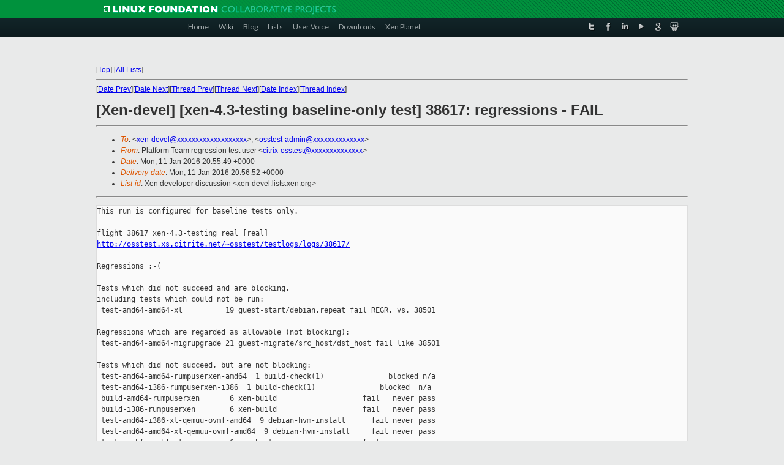

--- FILE ---
content_type: text/html
request_url: https://lists.xenproject.org/archives/html/xen-devel/2016-01/msg01169.html
body_size: 7138
content:
<!-- MHonArc v2.6.16 -->
<!--X-Subject: [Xen&#45;devel] [xen&#45;4.3&#45;testing baseline&#45;only test] 38617: regressions	&#45; FAIL -->
<!--X-From-R13: Byngsbez Frnz erterffvba grfg hfre <pvgevk&#45;bffgrfgNkracebwrpg.bet> -->
<!--X-Date: Mon, 11 Jan 2016 20:56:27 +0000 -->
<!--X-Message-Id: osstest&#45;38617&#45;mainreport@xen.org -->
<!--X-Content-Type: text/plain -->
<!--X-Head-End-->
<!DOCTYPE html PUBLIC "-//W3C//DTD XHTML 1.0 Transitional//EN" "http://www.w3.org/TR/xhtml1/DTD/xhtml1-transitional.dtd">
<html xmlns="http://www.w3.org/1999/xhtml">
<head>
<meta http-equiv="Content-Type" content="text/html; charset=utf-8" />
<title>Xen project Mailing List</title>
</head>
<body bgcolor="#E9EAEA">
        
<link href="/archives/html/images/favicon.ico" rel="shortcut icon" type="image/vnd.microsoft.icon" />

<link href="/archives/html/css/layout.css" rel="stylesheet" type="text/css"/>

<link href="/archives/html/css/base.css" rel="stylesheet" type="text/css"/>
<link href="/archives/html/css/style1.css" rel="stylesheet" type="text/css"/>
<link href="/archives/html/css/menus.css" rel="stylesheet" type="text/css"/>
<link href="/archives/html/css/menus1.css" rel="stylesheet" type="text/css"/>
<link href='https://fonts.googleapis.com/css?family=Lato:400,700' rel='stylesheet' type='text/css'> 


<div class="green-header">
	<div class="mywrapper myclearfix">
		<img alt="" src="/archives/html/images/linux-foundation.png">
	</div>
</div>


<div class="myclearfix" id="mytoolbar">
	<div class="mywrapper myclearfix">
		<div class="float-left">				
			<div class="module smalltopmenu  deepest">
			<ul class="menu menu-line">
				<li class="level1 item435 active current"><a class="level1 active current" href="http://www.xenproject.org/"><span>Home</span></a></li>
				<li class="level1 item506"><a href="http://wiki.xenproject.org" class="item1 level1"><span>Wiki</span></a></li>
				<li class="level1 item507"><a href="http://blog.xenproject.org" class="item2 level1"><span>Blog</span></a></li>
				<li class="level1 item517"><a href="http://lists.xenproject.org" class="item3 level1"><span>Lists</span></a></li>
				<li class="level1 item508"><a href="http://xenorg.uservoice.com" class="item4 level1"><span>User Voice</span></a></li>
				<li class="level1 item509"><a href="http://www.xenproject.org/downloads.html" class="item5 level1"><span>Downloads</span></a></li>
				<li class="level1 item510"><a href="http://www.xenproject.org/xen-planet.html" class="item6 level1"><span>Xen Planet</span></a></li></ul>		
			</div>				
		</div>
							
		<div class="float-right"><div class="module socialmenu  deepest">
			<ul class="menu menu-line">
				<li class="level1 item511"><a href="https://twitter.com/xen_org" class="twitter level1"><span><span style="background-image: url('/archives/html/images/twitter-icon.png');" class="icon"> </span>Twitter</span></a></li>
				<li class="level1 item512"><a href="https://www.facebook.com/pages/The-Xen-Project/181712638644349" class="facebook level1"><span><span style="background-image: url('/archives/html/images/facebook-icon.png');" class="icon"> </span>Facebook</span></a></li>
				<li class="level1 item513"><a href="http://www.linkedin.com/groups?home=&amp;gid=167190" class="linkedin level1"><span><span style="background-image: url('/archives/html/images/linkedin-icon.png');" class="icon"> </span>LinkedIn</span></a></li>
				<li class="level1 item514"><a href="http://vimeo.com/channels/xen" class="vimeo level1"><span><span style="background-image: url('/archives/html/images/vimeo-icon.png');" class="icon"> </span>Vimeo</span></a></li>
				<li class="level1 item515"><a href="https://plus.google.com/b/109906712194947644104/109906712194947644104/about" class="googleplus level1"><span><span style="background-image: url('/archives/html/images/googleplus-icon.png');" class="icon"> </span>Google Plus</span></a></li>
				<li class="level1 item516"><a href="http://slideshare.net/xen_com_mgr/presentations" class="slideshare level1"><span><span style="background-image: url('/archives/html/images/slideshare-icon.png');" class="icon"> </span>Slideshare</span></a></li>
			</ul>		
			</div>
		</div>
	</div>
</div>
    

<p>&nbsp;</p>
<table cellpadding="0" align="center" width="970px">
  <tr>
    <td>
    <!-- start main -->



<div class="metaIdxNav">
<nobr>[<a href="../">Top</a>]</nobr>
<nobr>[<a href="/archives/html/">All Lists</a>]</nobr>
</div>
</center>
<!--X-Body-Begin-->
<!--X-User-Header-->
<!--X-User-Header-End-->
<!--X-TopPNI-->
<hr>
[<a href="msg01168.html">Date Prev</a>][<a href="msg01170.html">Date Next</a>][<a href="msg01168.html">Thread Prev</a>][<a href="msg01171.html">Thread Next</a>][<a href="index.html#01169">Date Index</a>][<a href="threads.html#01169">Thread Index</a>]
<!--X-TopPNI-End-->
<!--X-MsgBody-->
<!--X-Subject-Header-Begin-->
<h1>[Xen-devel] [xen-4.3-testing baseline-only test] 38617: regressions	- FAIL</h1>
<hr>
<!--X-Subject-Header-End-->
<!--X-Head-of-Message-->
<ul>
<li><em>To</em>: &lt;<a href="mailto:xen-devel@DOMAIN.HIDDEN">xen-devel@xxxxxxxxxxxxxxxxxxx</a>&gt;, &lt;<a href="mailto:osstest-admin@DOMAIN.HIDDEN">osstest-admin@xxxxxxxxxxxxxx</a>&gt;</li>
<li><em>From</em>: Platform Team regression test user &lt;<a href="mailto:citrix-osstest@DOMAIN.HIDDEN">citrix-osstest@xxxxxxxxxxxxxx</a>&gt;</li>
<li><em>Date</em>: Mon, 11 Jan 2016 20:55:49 +0000</li>
<li><em>Delivery-date</em>: Mon, 11 Jan 2016 20:56:52 +0000</li>
<li><em>List-id</em>: Xen developer discussion &lt;xen-devel.lists.xen.org&gt;</li>
</ul>
<!--X-Head-of-Message-End-->
<!--X-Head-Body-Sep-Begin-->
<hr>
<!--X-Head-Body-Sep-End-->
<!--X-Body-of-Message-->
<pre>This run is configured for baseline tests only.

flight 38617 xen-4.3-testing real [real]
<a  rel="nofollow" href="http://osstest.xs.citrite.net/~osstest/testlogs/logs/38617/">http://osstest.xs.citrite.net/~osstest/testlogs/logs/38617/</a>

Regressions :-(

Tests which did not succeed and are blocking,
including tests which could not be run:
 test-amd64-amd64-xl          19 guest-start/debian.repeat fail REGR. vs. 38501

Regressions which are regarded as allowable (not blocking):
 test-amd64-amd64-migrupgrade 21 guest-migrate/src_host/dst_host fail like 38501

Tests which did not succeed, but are not blocking:
 test-amd64-amd64-rumpuserxen-amd64  1 build-check(1)               blocked n/a
 test-amd64-i386-rumpuserxen-i386  1 build-check(1)               blocked  n/a
 build-amd64-rumpuserxen       6 xen-build                    fail   never pass
 build-i386-rumpuserxen        6 xen-build                    fail   never pass
 test-amd64-i386-xl-qemuu-ovmf-amd64  9 debian-hvm-install      fail never pass
 test-amd64-amd64-xl-qemuu-ovmf-amd64  9 debian-hvm-install     fail never pass
 test-armhf-armhf-xl           6 xen-boot                     fail   never pass
 test-armhf-armhf-libvirt-qcow2  6 xen-boot                     fail never pass
 test-armhf-armhf-xl-credit2   6 xen-boot                     fail   never pass
 test-armhf-armhf-xl-vhd       6 xen-boot                     fail   never pass
 test-armhf-armhf-xl-midway    6 xen-boot                     fail   never pass
 test-armhf-armhf-libvirt      6 xen-boot                     fail   never pass
 test-armhf-armhf-xl-multivcpu  6 xen-boot                     fail  never pass
 test-armhf-armhf-libvirt-raw  6 xen-boot                     fail   never pass
 test-amd64-amd64-libvirt     12 migrate-support-check        fail   never pass
 test-amd64-i386-libvirt      12 migrate-support-check        fail   never pass
 test-amd64-i386-xl-qemuu-win7-amd64 16 guest-stop              fail never pass
 test-amd64-amd64-libvirt-vhd 11 migrate-support-check        fail   never pass
 test-amd64-amd64-xl-qemut-win7-amd64 16 guest-stop             fail never pass
 test-amd64-i386-xend-qemut-winxpsp3 20 leak-check/check        fail never pass
 test-amd64-amd64-xl-qemuu-win7-amd64 16 guest-stop             fail never pass
 test-amd64-i386-xl-qemut-win7-amd64 16 guest-stop              fail never pass

version targeted for testing:
 xen                  ae05efd98917223a0e669026baceb7f489755a42
baseline version:
 xen                  54dd84062d4e0f0298508826fc06990415da431e

Last test of basis    38501  2015-12-11 15:50:08 Z   31 days
Testing same since    38617  2016-01-11 05:55:51 Z    0 days    1 attempts

------------------------------------------------------------
People who touched revisions under test:
  Dario Faggioli &lt;dario.faggioli@xxxxxxxxxx&gt;
  Ian Campbell &lt;ian.campbell@xxxxxxxxxx&gt;
  Ian Jackson &lt;ian.jackson@xxxxxxxxxxxxx&gt;
  Jan Beulich &lt;jbeulich@xxxxxxxx&gt;
  Konrad Rzeszutek Wilk &lt;konrad.wilk@xxxxxxxxxx&gt;
  Stefano Stabellini &lt;stefano.stabellini@xxxxxxxxxxxxx&gt;
  Wei Liu &lt;wei.liu2@xxxxxxxxxx&gt;

jobs:
 build-amd64                                                  pass    
 build-armhf                                                  pass    
 build-i386                                                   pass    
 build-amd64-libvirt                                          pass    
 build-armhf-libvirt                                          pass    
 build-i386-libvirt                                           pass    
 build-amd64-prev                                             pass    
 build-i386-prev                                              pass    
 build-amd64-pvops                                            pass    
 build-armhf-pvops                                            pass    
 build-i386-pvops                                             pass    
 build-amd64-rumpuserxen                                      fail    
 build-i386-rumpuserxen                                       fail    
 test-amd64-amd64-xl                                          fail    
 test-armhf-armhf-xl                                          fail    
 test-amd64-i386-xl                                           pass    
 test-amd64-i386-qemut-rhel6hvm-amd                           pass    
 test-amd64-i386-qemuu-rhel6hvm-amd                           pass    
 test-amd64-amd64-xl-qemut-debianhvm-amd64                    pass    
 test-amd64-i386-xl-qemut-debianhvm-amd64                     pass    
 test-amd64-amd64-xl-qemuu-debianhvm-amd64                    pass    
 test-amd64-i386-xl-qemuu-debianhvm-amd64                     pass    
 test-amd64-i386-freebsd10-amd64                              pass    
 test-amd64-amd64-xl-qemuu-ovmf-amd64                         fail    
 test-amd64-i386-xl-qemuu-ovmf-amd64                          fail    
 test-amd64-amd64-rumpuserxen-amd64                           blocked 
 test-amd64-amd64-xl-qemut-win7-amd64                         fail    
 test-amd64-i386-xl-qemut-win7-amd64                          fail    
 test-amd64-amd64-xl-qemuu-win7-amd64                         fail    
 test-amd64-i386-xl-qemuu-win7-amd64                          fail    
 test-amd64-amd64-xl-credit2                                  pass    
 test-armhf-armhf-xl-credit2                                  fail    
 test-amd64-i386-freebsd10-i386                               pass    
 test-amd64-i386-rumpuserxen-i386                             blocked 
 test-amd64-i386-qemut-rhel6hvm-intel                         pass    
 test-amd64-i386-qemuu-rhel6hvm-intel                         pass    
 test-amd64-amd64-libvirt                                     pass    
 test-armhf-armhf-libvirt                                     fail    
 test-amd64-i386-libvirt                                      pass    
 test-armhf-armhf-xl-midway                                   fail    
 test-amd64-amd64-migrupgrade                                 fail    
 test-amd64-i386-migrupgrade                                  pass    
 test-amd64-amd64-xl-multivcpu                                pass    
 test-armhf-armhf-xl-multivcpu                                fail    
 test-amd64-amd64-pair                                        pass    
 test-amd64-i386-pair                                         pass    
 test-amd64-amd64-pv                                          pass    
 test-amd64-i386-pv                                           pass    
 test-amd64-amd64-amd64-pvgrub                                pass    
 test-amd64-amd64-i386-pvgrub                                 pass    
 test-amd64-amd64-pygrub                                      pass    
 test-armhf-armhf-libvirt-qcow2                               fail    
 test-amd64-amd64-xl-qcow2                                    pass    
 test-armhf-armhf-libvirt-raw                                 fail    
 test-amd64-i386-xl-raw                                       pass    
 test-amd64-i386-xl-qemut-winxpsp3-vcpus1                     pass    
 test-amd64-i386-xl-qemuu-winxpsp3-vcpus1                     pass    
 test-amd64-amd64-libvirt-vhd                                 pass    
 test-armhf-armhf-xl-vhd                                      fail    
 test-amd64-i386-xend-qemut-winxpsp3                          fail    
 test-amd64-amd64-xl-qemut-winxpsp3                           pass    
 test-amd64-amd64-xl-qemuu-winxpsp3                           pass    


------------------------------------------------------------
sg-report-flight on osstest.xs.citrite.net
logs: /home/osstest/logs
images: /home/osstest/images

Logs, config files, etc. are available at
    <a  rel="nofollow" href="http://osstest.xs.citrite.net/~osstest/testlogs/logs">http://osstest.xs.citrite.net/~osstest/testlogs/logs</a>

Test harness code can be found at
    <a  rel="nofollow" href="http://xenbits.xensource.com/gitweb?p=osstest.git;a=summary">http://xenbits.xensource.com/gitweb?p=osstest.git;a=summary</a>


Push not applicable.

------------------------------------------------------------
commit ae05efd98917223a0e669026baceb7f489755a42
Author: Wei Liu &lt;wei.liu2@xxxxxxxxxx&gt;
Date:   Wed Oct 14 12:41:13 2015 +0100

    Config.mk: update OVMF changeset
    
    Signed-off-by: Wei Liu &lt;wei.liu2@xxxxxxxxxx&gt;
    Acked-by: Ian Campbell &lt;ian.campbell@xxxxxxxxxx&gt;
    
    (cherry picked from commits 04c5efb0a141fa53e805e396970419436e74ce67
     and f046e501bbca1c8a46853b2e1f1b587e228c73de)
    
    Apropos of discussion in
     &quot;OVMF related osstest failures on multiple branches&quot;
     <a  rel="nofollow" href="http://lists.xenproject.org/archives/html/xen-devel/2016-01/msg00442.html">http://lists.xenproject.org/archives/html/xen-devel/2016-01/msg00442.html</a>
    
    We believe the older ovmf.git does not work when built with the gcc in
    Debian jessie.  We do not know where this bug lies but we are fixing
    it by updating ovmf.
    
    We have decided that we are not in a position to review the changes to
    OVMF upstream, and ourselves decide what to cherry pick.  Instead we
    will update the revision wholesale and use the xen.git stable
    branches' push gate.
    
    Conflicts:
        Config.mk
    
    Signed-off-by: Ian Jackson &lt;ian.jackson@xxxxxxxxxxxxx&gt;
    
    (cherry picked from commits 6c3c6ff9ecaa5ee0be8b535d36fdcd12380564a1
     and 1d3cc6e62c4d2fc3dd9251d4921881425c9d27bd)
    
    Conflicts:
        Config.mk
    Signed-off-by: Ian Jackson &lt;ian.jackson@xxxxxxxxxxxxx&gt;
    (cherry picked from commit ee576d71103e6795dc0add91db1b0d281eab1caf)
    
    Conflicts:
        Config.mk
    Signed-off-by: Ian Jackson &lt;ian.jackson@xxxxxxxxxxxxx&gt;
    (cherry picked from commit 6d2c41d676339ecc6255b92876b6153d4f85f579)
    
    In 4.3, old OVMF_UPSTREAM_REVISION was b0855f92 rather than cb9a7eba.
    I have pulled in the additional changes, willy-nilly.
    
    Conflicts:
        Config.mk
    Signed-off-by: Ian Jackson &lt;ian.jackson@xxxxxxxxxxxxx&gt;

commit a64bfae49ae845ba4cb8cb6923fa08c41439872a
Author: Dario Faggioli &lt;dario.faggioli@xxxxxxxxxx&gt;
Date:   Fri Jun 20 16:09:00 2014 +0200

    blktap: Fix two 'maybe uninitialized' variables
    
    [ Cross-ported to blktap1 from 345e44a85d71a
      &quot;blktap2: Fix two 'maybe uninitialized' variables&quot; -iwj;
      Remainder of commit message is from blktap2's version. ]
    
    for which gcc 4.9.0 complains about, like this:
    
    block-qcow.c: In function `get_cluster_offset':
    block-qcow.c:431:3: error: `tmp_ptr' may be used uninitialized in this 
function
    [-Werror=maybe-uninitialized]
       memcpy(tmp_ptr, l1_ptr, 4096);
       ^
    block-qcow.c:606:7: error: `tmp_ptr2' may be used uninitialized in this
    function [-Werror=maybe-uninitialized]
       if (write(s-&gt;fd, tmp_ptr2, 4096) != 4096) {
           ^
    cc1: all warnings being treated as errors
    
/home/dario/Sources/xen/xen/xen.git/tools/blktap2/drivers/../../../tools/Rules.mk:89:
     recipe for target 'block-qcow.o' failed
    make[5]: *** [block-qcow.o] Error 1
    
    The proper behavior is to return upon allocation failure.
    About what to return, 0 seems the best option, looking
    at both the function and the call sites.
    
    Signed-off-by: Dario Faggioli &lt;dario.faggioli@xxxxxxxxxx&gt;
    Acked-by: Ian Jackson &lt;ian.jackson@xxxxxxxxxxxxx&gt;
    
    Backport-requested-by: Ian Campbell &lt;ian.campbell@xxxxxxxxxx&gt;
    Signed-off-by: Ian Jackson &lt;ian.jackson@xxxxxxxxxxxxx&gt;
    (cherry picked from commit 845e8c1653242bbd9b9de5a081182db0f3f39054)
    (cherry picked from commit e003d429d8c63523df40663b4586c572ce796659)

commit 0fe03d7ed26d41e9434fb007d6fe4d05077efa7d
Author: Ian Jackson &lt;ian.jackson@xxxxxxxxxxxxx&gt;
Date:   Mon Jan 4 15:36:53 2016 +0000

    QEMU_TAG update

commit 0574a773238f0ecce3873dc525082f6e16ac655b
Author: Ian Jackson &lt;ian.jackson@xxxxxxxxxxxxx&gt;
Date:   Fri Dec 18 14:59:01 2015 +0000

    QEMU_TAG update

commit 83349eede062fc636f89657628a772438012673a
Author: Jan Beulich &lt;jbeulich@xxxxxxxx&gt;
Date:   Thu Dec 17 14:33:22 2015 +0100

    x86/HVM: avoid reading ioreq state more than once
    
    Otherwise, especially when the compiler chooses to translate the
    switch() to a jump table, unpredictable behavior (and in the jump table
    case arbitrary code execution) can result.
    
    This is XSA-166.
    
    Signed-off-by: Jan Beulich &lt;jbeulich@xxxxxxxx&gt;
    Acked-by: Ian Campbell &lt;ian.campbell@xxxxxxxxxx&gt;
    master commit: b452430a4cdfc801fa4bc391aed7522365e1deb6
    master date: 2015-12-17 14:22:46 +0100

commit f5119912e9a5f888273306ff6b462d6fd1f7a6bd
Author: Jan Beulich &lt;jbeulich@xxxxxxxx&gt;
Date:   Thu Dec 17 14:32:56 2015 +0100

    x86: don't leak ST(n)/XMMn values to domains first using them
    
    FNINIT doesn't alter these registers, and hence using it is
    insufficient to initialize a guest's initial state.
    
    This is CVE-2015-8555 / XSA-165.
    
    Signed-off-by: Jan Beulich &lt;jbeulich@xxxxxxxx&gt;
    Reviewed-by: Andrew Cooper &lt;andrew.cooper3@xxxxxxxxxx&gt;
    master commit: 81818b3f277544535974204f8d840da86fa8a44f
    master date: 2015-12-17 14:22:13 +0100
========================================
commit b96625e17169a7958575c2fb41499bb9ea2c212e
Author: Jan Beulich &lt;jbeulich@xxxxxxxx&gt;
Date:   Mon Jan 4 15:34:29 2016 +0000

    MSI-X: avoid array overrun upon MSI-X table writes
    
    pt_msix_init() allocates msix-&gt;msix_entry[] to just cover
    msix-&gt;total_entries entries. While pci_msix_readl() resorts to reading
    physical memory for out of bounds reads, pci_msix_writel() so far
    simply accessed/corrupted unrelated memory.
    
    pt_iomem_map()'s call to cpu_register_physical_memory() registers a
    page granular region, which is necessary as the Pending Bit Array may
    share space with the MSI-X table (but nothing else is allowed to). This
    also explains why pci_msix_readl() actually honors out of bounds reads,
    but pci_msi_writel() doesn't need to.
    
    This is XSA-164.
    
    Signed-off-by: Jan Beulich &lt;jbeulich@xxxxxxxx&gt;
    Acked-by: Ian Campbell &lt;ian.campbell@xxxxxxxxxx&gt;
    (cherry picked from commit 569eac99e8ddccd15fe78e8a3af5622afe780e3b)
    (cherry picked from commit 7457f4beae2583a106a4176949514e81248fc22d)
    (cherry picked from commit f5bf3ed6eaa752d91e4d1fb1675b4c3e9f984c71)
    (cherry picked from commit 2bbe49494f5e910c6fb49f6800d143cae9eb5758)

commit 95872ff9713292f1c859c093feae0a2eaff8f810
Author: Stefano Stabellini &lt;stefano.stabellini@xxxxxxxxxxxxx&gt;
Date:   Fri Nov 20 10:56:00 2015 -0500

    blkif: Avoid double access to src-&gt;nr_segments
    
    src is stored in shared memory and src-&gt;nr_segments is dereferenced
    twice at the end of the function.  If a compiler decides to compile this
    into two separate memory accesses then the size limitation could be
    bypassed.
    
    Fix it by removing the double access to src-&gt;nr_segments.
    
    This is part of XSA-155.
    
    Signed-off-by: Stefano Stabellini &lt;stefano.stabellini@xxxxxxxxxxxxx&gt;
    Signed-off-by: Konrad Rzeszutek Wilk &lt;konrad.wilk@xxxxxxxxxx&gt;

commit 806a941fb5c68f0b25f209b92553acb298d30c04
Author: Stefano Stabellini &lt;stefano.stabellini@xxxxxxxxxxxxx&gt;
Date:   Fri Nov 20 10:37:08 2015 -0500

    xenfb: avoid reading twice the same fields from the shared page
    
    Reading twice the same field could give the guest an attack of
    opportunity. In the case of event-&gt;type, gcc could compile the switch
    statement into a jump table, effectively ending up reading the type
    field multiple times.
    
    This is part of XSA-155.
    
    Signed-off-by: Stefano Stabellini &lt;stefano.stabellini@xxxxxxxxxxxxx&gt;

_______________________________________________
Xen-devel mailing list
Xen-devel@xxxxxxxxxxxxx
<a  rel="nofollow" href="http://lists.xen.org/xen-devel">http://lists.xen.org/xen-devel</a>

</pre>
<!--X-Body-of-Message-End-->
<!--X-MsgBody-End-->
<!--X-Follow-Ups-->
<hr>
<!--X-Follow-Ups-End-->
<!--X-References-->
<!--X-References-End-->
<!--X-BotPNI-->
<ul>
<li>Prev by Date:
<strong><a href="msg01168.html">[Xen-devel] [qemu-upstream-4.5-testing test] 77752: regressions -	FAIL</a></strong>
</li>
<li>Next by Date:
<strong><a href="msg01170.html">Re: [Xen-devel] [PATCH v4 0/3] checkpatch: handling of memory	barriers</a></strong>
</li>
<li>Previous by thread:
<strong><a href="msg01168.html">[Xen-devel] [qemu-upstream-4.5-testing test] 77752: regressions -	FAIL</a></strong>
</li>
<li>Next by thread:
<strong><a href="msg01171.html">[Xen-devel] [PATCH v2 1/2] build: introduce CONFIG_NR_CPUS in	Kconfig</a></strong>
</li>
<li>Index(es):
<ul>
<li><a href="index.html#01169"><strong>Date</strong></a></li>
<li><a href="threads.html#01169"><strong>Thread</strong></a></li>
</ul>
</li>
</ul>

<!--X-BotPNI-End-->
<!--X-User-Footer-->
<!--X-User-Footer-End-->

    <!-- end main -->
    </td>
  </tr>
</table>
<p>&nbsp;</p>

<div class="green-footer">
    <div class="mywrapper myclearfix">
    	<p>&copy;2013 Xen Project, A Linux Foundation Collaborative Project. All Rights Reserved. <br>
    Linux Foundation is a registered trademark of The Linux Foundation. <br>
    Xen Project is a trademark of The Linux Foundation.</p>		 
    </div> 
</div>

<link href="/archives/html/css/copyright.css" rel="stylesheet" type="text/css"/>
<hr>
<table cellpadding="0" align="center" width="970px">
  <tr valign="top">
    <td width="70px"><img src="/archives/html/images/rackspace.png" alt="Rackspace"></td>
    <td class="footnote">        
        <p>Lists.xenproject.org is hosted with <a href="http://www.rackspace.com/">RackSpace</a>, monitoring our<br>
           servers 24x7x365 and backed by RackSpace's Fanatical Support&reg;.</p>
    </td>
  </tr>
</table>

<!-- Asynchronous tracking code for Xen Project  -->
<script type="text/javascript">

var _gaq = _gaq || [];
_gaq.push(['_setAccount', 'UA-40152447-1']);
_gaq.push(['_setDomainName', 'xenproject.org']);
_gaq.push(['_trackPageview']);

(function() {
var ga = document.createElement('script'); ga.type = 'text/javascript'; ga.async = true;
ga.src = ('https:' == document.location.protocol ? 'https://ssl' : 'http://www') + '.google-analytics.com/ga.js';
var s = document.getElementsByTagName('script')[0]; s.parentNode.insertBefore(ga, s);
})();

</script>


</body>
</html>

